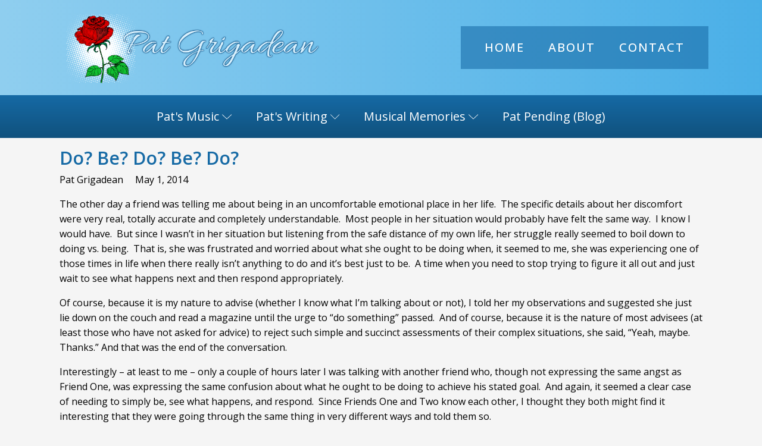

--- FILE ---
content_type: text/css
request_url: https://patgrigadean.com/wp-content/uploads/oxygen/css/1336.css?cache=1739828259&ver=6.7.4
body_size: 138
content:
#section-14-1335 > .ct-section-inner-wrap{padding-top:10px;padding-bottom:10px}#div_block-27-1336{width:100%;text-align:left;flex-direction:row;display:flex}#text_block-24-1336{margin-right:20px}#text_block-20-1336{margin-right:10px}